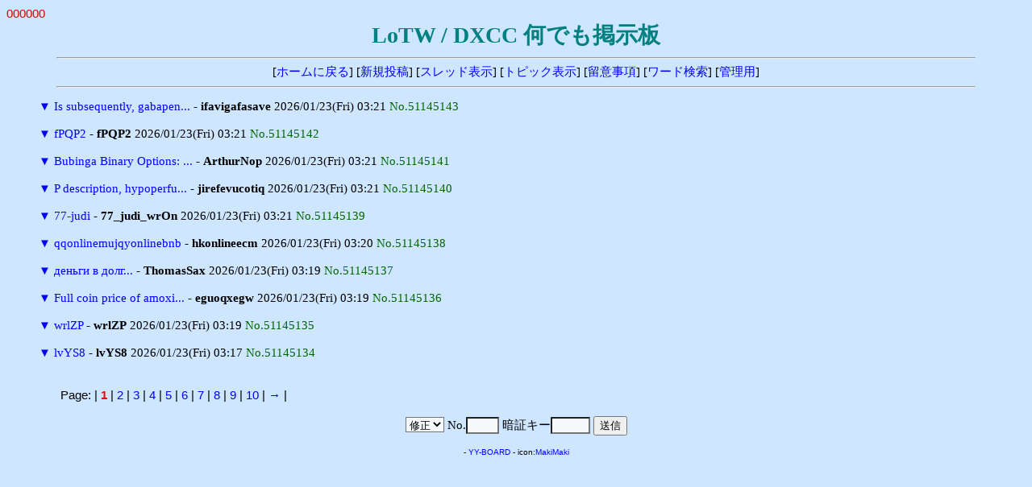

--- FILE ---
content_type: text/html
request_url: http://ja7ic.dxguy.net/lotw/yybbs/yybbs.cgi/60964849/read.cgi?mode=all&list=tree&no=49590052
body_size: 5561
content:
<!DOCTYPE HTML PUBLIC "-//W3C//DTD HTML 4.01 Transitional//EN">
<html lang="ja">
<head>
<meta http-equiv="content-type" content="text/html; charset=shift_jis">
<meta http-equiv="content-style-type" content="text/css">
<style type="text/css">
<!--
body,td,th { font-size:15px; font-family:""MS UI Gothic", Osaka, "ＭＳ Ｐゴシック""; }
a { text-decoration:none; }
a:hover { text-decoration:underline; color:#FF0000; }
.n { font-family:Verdana,Helvetica,Arial; }
.b {
	background-color:#F7FAFD;
	color:#000000;
	font-family:Verdana,Helvetica,Arial;
}
.f {
	background-color:#F7FAFD;
	color:#000000;
}
-->
</style>
<meta http-equiv="content-script-type" content="text/javascript">
<script type="text/javascript">
<!--
function ImageUp() {
window.open("./yybbs.cgi?mode=image","window1","width=550,height=450,scrollbars=1");
}
//-->
</script>
<title>LoTW / DXCC 何でも掲示板</title></head>
<body bgcolor="#CEE6FF" text="#000000" link="#0000FF" vlink="#800080" alink="#FF0000">
<font color="#DD0000" face="Verdana,Helvetica,Arial">000000</font><br>
<div align="center">
<b style="color:#008080; font-size:28px;">LoTW / DXCC 何でも掲示板</b>
<hr width="90%">
[<a href="../fr_LoTW.html" target="_top">ホームに戻る</a>]
[<a href="./yybbs.cgi?mode=form&list=tree">新規投稿</a>]
[<a href="./yybbs.cgi?list=thread">スレッド表示</a>]
[<a href="./yybbs.cgi?list=topic">トピック表示</a>]
[<a href="./yybbs.cgi?mode=howto&list=tree">留意事項</a>]
[<a href="./yybbs.cgi?mode=find&list=tree">ワード検索</a>]
[<a href="./admin.cgi">管理用</a>]
<hr width="90%"></div>
<blockquote>
<form action="./yybbs.cgi" method="post">
<input type="hidden" name="page" value="">
<a href="./read.cgi?mode=all&list=tree&no=51145143" title="ツリーを一括表示">▼</a> <a href="./read.cgi?list=tree&no=51145143">Is subsequently, gabapen...</a> - <b>ifavigafasave</b> 2026/01/23(Fri) 03:21 <span style="color:#006600">No.51145143</span><br>
<br>
<a href="./read.cgi?mode=all&list=tree&no=51145142" title="ツリーを一括表示">▼</a> <a href="./read.cgi?list=tree&no=51145142">fPQP2</a> - <b>fPQP2</b> 2026/01/23(Fri) 03:21 <span style="color:#006600">No.51145142</span><br>
<br>
<a href="./read.cgi?mode=all&list=tree&no=51145141" title="ツリーを一括表示">▼</a> <a href="./read.cgi?list=tree&no=51145141">Bubinga Binary Options: ...</a> - <b>ArthurNop</b> 2026/01/23(Fri) 03:21 <span style="color:#006600">No.51145141</span><br>
<br>
<a href="./read.cgi?mode=all&list=tree&no=51145140" title="ツリーを一括表示">▼</a> <a href="./read.cgi?list=tree&no=51145140">P description, hypoperfu...</a> - <b>jirefevucotiq</b> 2026/01/23(Fri) 03:21 <span style="color:#006600">No.51145140</span><br>
<br>
<a href="./read.cgi?mode=all&list=tree&no=51145139" title="ツリーを一括表示">▼</a> <a href="./read.cgi?list=tree&no=51145139">77-judi</a> - <b>77_judi_wrOn</b> 2026/01/23(Fri) 03:21 <span style="color:#006600">No.51145139</span><br>
<br>
<a href="./read.cgi?mode=all&list=tree&no=51145138" title="ツリーを一括表示">▼</a> <a href="./read.cgi?list=tree&no=51145138">qqonlinemujqyonlinebnb</a> - <b>hkonlineecm</b> 2026/01/23(Fri) 03:20 <span style="color:#006600">No.51145138</span><br>
<br>
<a href="./read.cgi?mode=all&list=tree&no=51145137" title="ツリーを一括表示">▼</a> <a href="./read.cgi?list=tree&no=51145137">деньги в долг...</a> - <b>ThomasSax</b> 2026/01/23(Fri) 03:19 <span style="color:#006600">No.51145137</span><br>
<br>
<a href="./read.cgi?mode=all&list=tree&no=51145136" title="ツリーを一括表示">▼</a> <a href="./read.cgi?list=tree&no=51145136">Full coin price of amoxi...</a> - <b>eguoqxegw</b> 2026/01/23(Fri) 03:19 <span style="color:#006600">No.51145136</span><br>
<br>
<a href="./read.cgi?mode=all&list=tree&no=51145135" title="ツリーを一括表示">▼</a> <a href="./read.cgi?list=tree&no=51145135">wrlZP</a> - <b>wrlZP</b> 2026/01/23(Fri) 03:19 <span style="color:#006600">No.51145135</span><br>
<br>
<a href="./read.cgi?mode=all&list=tree&no=51145134" title="ツリーを一括表示">▼</a> <a href="./read.cgi?list=tree&no=51145134">lvYS8</a> - <b>lvYS8</b> 2026/01/23(Fri) 03:17 <span style="color:#006600">No.51145134</span><br>
<br>
</form>
</blockquote>
<p><table width="90%" align="center">
<tr><td class="n">Page:
| <b style="color:red" class="n">1</b>
| <a href="./yybbs.cgi?page=10&bl=0&list=tree" class=n>2</a>
| <a href="./yybbs.cgi?page=20&bl=0&list=tree" class=n>3</a>
| <a href="./yybbs.cgi?page=30&bl=0&list=tree" class=n>4</a>
| <a href="./yybbs.cgi?page=40&bl=0&list=tree" class=n>5</a>
| <a href="./yybbs.cgi?page=50&bl=0&list=tree" class=n>6</a>
| <a href="./yybbs.cgi?page=60&bl=0&list=tree" class=n>7</a>
| <a href="./yybbs.cgi?page=70&bl=0&list=tree" class=n>8</a>
| <a href="./yybbs.cgi?page=80&bl=0&list=tree" class=n>9</a>
| <a href="./yybbs.cgi?page=90&bl=0&list=tree" class=n>10</a>
| <a href="./yybbs.cgi?page=100&bl=1&list=tree">→</a>
|
</td></tr></table>
<div align="center">
<form action="./regist.cgi" method="post">
<input type="hidden" name="list" value="tree">
<select name="mode" class="f">
<option value="edit">修正
<option value="dele">削除</select>
No.<input type="text" name="no" size="3" class="f" style="ime-mode:inactive">
暗証キー<input type="password" name="pwd" size="4" maxlength="8" class="f">
<input type="submit" value="送信"></form>
<!-- 下部 -->
<p>
<!-- YY-BOARD v6.21 -->
<span style="font-size:10px; font-family:Verdana,Helvetica,Arial;">
- <a href="http://www.kent-web.com/" target="_top">YY-BOARD</a> - 
icon:<a href="http://homepage3.nifty.com/makiz/" target="_top">MakiMaki</a>
</span>
</div>
</body>
</html>
